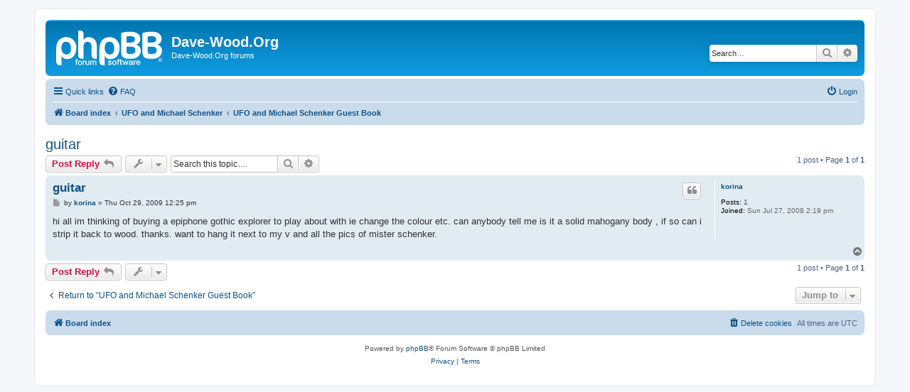

--- FILE ---
content_type: text/html; charset=UTF-8
request_url: http://forum.dave-wood.org/viewtopic.php?p=165&sid=d6113060121713415da79bebdfc46e34
body_size: 4095
content:
<!DOCTYPE html>
<html dir="ltr" lang="en-gb">
<head>
<meta charset="utf-8" />
<meta http-equiv="X-UA-Compatible" content="IE=edge">
<meta name="viewport" content="width=device-width, initial-scale=1" />

<title>guitar - Dave-Wood.Org</title>


	<link rel="canonical" href="http://forum.dave-wood.org/viewtopic.php?t=142">

<!--
	phpBB style name: prosilver
	Based on style:   prosilver (this is the default phpBB3 style)
	Original author:  Tom Beddard ( http://www.subBlue.com/ )
	Modified by:
-->

<link href="./assets/css/font-awesome.min.css?assets_version=4" rel="stylesheet">
<link href="./styles/prosilver/theme/stylesheet.css?assets_version=4" rel="stylesheet">
<link href="./styles/prosilver/theme/en/stylesheet.css?assets_version=4" rel="stylesheet">




<!--[if lte IE 9]>
	<link href="./styles/prosilver/theme/tweaks.css?assets_version=4" rel="stylesheet">
<![endif]-->





</head>
<body id="phpbb" class="nojs notouch section-viewtopic ltr ">


<div id="wrap" class="wrap">
	<a id="top" class="top-anchor" accesskey="t"></a>
	<div id="page-header">
		<div class="headerbar" role="banner">
					<div class="inner">

			<div id="site-description" class="site-description">
		<a id="logo" class="logo" href="./index.php?sid=f6d06f008d8afa673e413f98b596e6be" title="Board index">
					<span class="site_logo"></span>
				</a>
				<h1>Dave-Wood.Org</h1>
				<p>Dave-Wood.Org forums</p>
				<p class="skiplink"><a href="#start_here">Skip to content</a></p>
			</div>

									<div id="search-box" class="search-box search-header" role="search">
				<form action="./search.php?sid=f6d06f008d8afa673e413f98b596e6be" method="get" id="search">
				<fieldset>
					<input name="keywords" id="keywords" type="search" maxlength="128" title="Search for keywords" class="inputbox search tiny" size="20" value="" placeholder="Search…" />
					<button class="button button-search" type="submit" title="Search">
						<i class="icon fa-search fa-fw" aria-hidden="true"></i><span class="sr-only">Search</span>
					</button>
					<a href="./search.php?sid=f6d06f008d8afa673e413f98b596e6be" class="button button-search-end" title="Advanced search">
						<i class="icon fa-cog fa-fw" aria-hidden="true"></i><span class="sr-only">Advanced search</span>
					</a>
					<input type="hidden" name="sid" value="f6d06f008d8afa673e413f98b596e6be" />

				</fieldset>
				</form>
			</div>
						
			</div>
					</div>
				<div class="navbar" role="navigation">
	<div class="inner">

	<ul id="nav-main" class="nav-main linklist" role="menubar">

		<li id="quick-links" class="quick-links dropdown-container responsive-menu" data-skip-responsive="true">
			<a href="#" class="dropdown-trigger">
				<i class="icon fa-bars fa-fw" aria-hidden="true"></i><span>Quick links</span>
			</a>
			<div class="dropdown">
				<div class="pointer"><div class="pointer-inner"></div></div>
				<ul class="dropdown-contents" role="menu">
					
											<li class="separator"></li>
																									<li>
								<a href="./search.php?search_id=unanswered&amp;sid=f6d06f008d8afa673e413f98b596e6be" role="menuitem">
									<i class="icon fa-file-o fa-fw icon-gray" aria-hidden="true"></i><span>Unanswered topics</span>
								</a>
							</li>
							<li>
								<a href="./search.php?search_id=active_topics&amp;sid=f6d06f008d8afa673e413f98b596e6be" role="menuitem">
									<i class="icon fa-file-o fa-fw icon-blue" aria-hidden="true"></i><span>Active topics</span>
								</a>
							</li>
							<li class="separator"></li>
							<li>
								<a href="./search.php?sid=f6d06f008d8afa673e413f98b596e6be" role="menuitem">
									<i class="icon fa-search fa-fw" aria-hidden="true"></i><span>Search</span>
								</a>
							</li>
					
										<li class="separator"></li>

									</ul>
			</div>
		</li>

				<li data-skip-responsive="true">
			<a href="/app.php/help/faq?sid=f6d06f008d8afa673e413f98b596e6be" rel="help" title="Frequently Asked Questions" role="menuitem">
				<i class="icon fa-question-circle fa-fw" aria-hidden="true"></i><span>FAQ</span>
			</a>
		</li>
						
			<li class="rightside"  data-skip-responsive="true">
			<a href="./ucp.php?mode=login&amp;redirect=viewtopic.php%3Fp%3D165&amp;sid=f6d06f008d8afa673e413f98b596e6be" title="Login" accesskey="x" role="menuitem">
				<i class="icon fa-power-off fa-fw" aria-hidden="true"></i><span>Login</span>
			</a>
		</li>
						</ul>

	<ul id="nav-breadcrumbs" class="nav-breadcrumbs linklist navlinks" role="menubar">
				
		
		<li class="breadcrumbs" itemscope itemtype="https://schema.org/BreadcrumbList">

			
							<span class="crumb" itemtype="https://schema.org/ListItem" itemprop="itemListElement" itemscope><a itemprop="item" href="./index.php?sid=f6d06f008d8afa673e413f98b596e6be" accesskey="h" data-navbar-reference="index"><i class="icon fa-home fa-fw"></i><span itemprop="name">Board index</span></a><meta itemprop="position" content="1" /></span>

											
								<span class="crumb" itemtype="https://schema.org/ListItem" itemprop="itemListElement" itemscope data-forum-id="10"><a itemprop="item" href="./viewforum.php?f=10&amp;sid=f6d06f008d8afa673e413f98b596e6be"><span itemprop="name">UFO and Michael Schenker</span></a><meta itemprop="position" content="2" /></span>
															
								<span class="crumb" itemtype="https://schema.org/ListItem" itemprop="itemListElement" itemscope data-forum-id="5"><a itemprop="item" href="./viewforum.php?f=5&amp;sid=f6d06f008d8afa673e413f98b596e6be"><span itemprop="name">UFO and Michael Schenker Guest Book</span></a><meta itemprop="position" content="3" /></span>
							
					</li>

		
					<li class="rightside responsive-search">
				<a href="./search.php?sid=f6d06f008d8afa673e413f98b596e6be" title="View the advanced search options" role="menuitem">
					<i class="icon fa-search fa-fw" aria-hidden="true"></i><span class="sr-only">Search</span>
				</a>
			</li>
			</ul>

	</div>
</div>
	</div>

	
	<a id="start_here" class="anchor"></a>
	<div id="page-body" class="page-body" role="main">
		
		
<h2 class="topic-title"><a href="./viewtopic.php?t=142&amp;sid=f6d06f008d8afa673e413f98b596e6be">guitar</a></h2>
<!-- NOTE: remove the style="display: none" when you want to have the forum description on the topic body -->



<div class="action-bar bar-top">
	
			<a href="./posting.php?mode=reply&amp;t=142&amp;sid=f6d06f008d8afa673e413f98b596e6be" class="button" title="Post a reply">
							<span>Post Reply</span> <i class="icon fa-reply fa-fw" aria-hidden="true"></i>
					</a>
	
			<div class="dropdown-container dropdown-button-control topic-tools">
		<span title="Topic tools" class="button button-secondary dropdown-trigger dropdown-select">
			<i class="icon fa-wrench fa-fw" aria-hidden="true"></i>
			<span class="caret"><i class="icon fa-sort-down fa-fw" aria-hidden="true"></i></span>
		</span>
		<div class="dropdown">
			<div class="pointer"><div class="pointer-inner"></div></div>
			<ul class="dropdown-contents">
																												<li>
					<a href="./viewtopic.php?t=142&amp;sid=f6d06f008d8afa673e413f98b596e6be&amp;view=print" title="Print view" accesskey="p">
						<i class="icon fa-print fa-fw" aria-hidden="true"></i><span>Print view</span>
					</a>
				</li>
											</ul>
		</div>
	</div>
	
			<div class="search-box" role="search">
			<form method="get" id="topic-search" action="./search.php?sid=f6d06f008d8afa673e413f98b596e6be">
			<fieldset>
				<input class="inputbox search tiny"  type="search" name="keywords" id="search_keywords" size="20" placeholder="Search this topic…" />
				<button class="button button-search" type="submit" title="Search">
					<i class="icon fa-search fa-fw" aria-hidden="true"></i><span class="sr-only">Search</span>
				</button>
				<a href="./search.php?sid=f6d06f008d8afa673e413f98b596e6be" class="button button-search-end" title="Advanced search">
					<i class="icon fa-cog fa-fw" aria-hidden="true"></i><span class="sr-only">Advanced search</span>
				</a>
				<input type="hidden" name="t" value="142" />
<input type="hidden" name="sf" value="msgonly" />
<input type="hidden" name="sid" value="f6d06f008d8afa673e413f98b596e6be" />

			</fieldset>
			</form>
		</div>
	
			<div class="pagination">
			1 post
							&bull; Page <strong>1</strong> of <strong>1</strong>
					</div>
		</div>




			<div id="p165" class="post has-profile bg2">
		<div class="inner">

		<dl class="postprofile" id="profile165">
			<dt class="no-profile-rank no-avatar">
				<div class="avatar-container">
																			</div>
								<a href="./memberlist.php?mode=viewprofile&amp;u=158&amp;sid=f6d06f008d8afa673e413f98b596e6be" class="username">korina</a>							</dt>

									
		<dd class="profile-posts"><strong>Posts:</strong> <a href="./search.php?author_id=158&amp;sr=posts&amp;sid=f6d06f008d8afa673e413f98b596e6be">1</a></dd>		<dd class="profile-joined"><strong>Joined:</strong> Sun Jul 27, 2008 2:19 pm</dd>		
		
						
						
		</dl>

		<div class="postbody">
						<div id="post_content165">

					<h3 class="first">
						<a href="./viewtopic.php?p=165&amp;sid=f6d06f008d8afa673e413f98b596e6be#p165">guitar</a>
		</h3>

													<ul class="post-buttons">
																																									<li>
							<a href="./posting.php?mode=quote&amp;p=165&amp;sid=f6d06f008d8afa673e413f98b596e6be" title="Reply with quote" class="button button-icon-only">
								<i class="icon fa-quote-left fa-fw" aria-hidden="true"></i><span class="sr-only">Quote</span>
							</a>
						</li>
														</ul>
							
						<p class="author">
									<a class="unread" href="./viewtopic.php?p=165&amp;sid=f6d06f008d8afa673e413f98b596e6be#p165" title="Post">
						<i class="icon fa-file fa-fw icon-lightgray icon-md" aria-hidden="true"></i><span class="sr-only">Post</span>
					</a>
								<span class="responsive-hide">by <strong><a href="./memberlist.php?mode=viewprofile&amp;u=158&amp;sid=f6d06f008d8afa673e413f98b596e6be" class="username">korina</a></strong> &raquo; </span><time datetime="2009-10-29T12:25:03+00:00">Thu Oct 29, 2009 12:25 pm</time>
			</p>
			
			
			
			<div class="content">hi all im thinking of buying a epiphone gothic explorer to play about with ie change the colour etc. can anybody tell me is it a solid mahogany body , if so can i strip it back to wood. thanks. want to hang it next to my v and all the pics of  mister schenker.</div>

			
			
									
						
										
						</div>

		</div>

				<div class="back2top">
						<a href="#top" class="top" title="Top">
				<i class="icon fa-chevron-circle-up fa-fw icon-gray" aria-hidden="true"></i>
				<span class="sr-only">Top</span>
			</a>
					</div>
		
		</div>
	</div>

	

	<div class="action-bar bar-bottom">
	
			<a href="./posting.php?mode=reply&amp;t=142&amp;sid=f6d06f008d8afa673e413f98b596e6be" class="button" title="Post a reply">
							<span>Post Reply</span> <i class="icon fa-reply fa-fw" aria-hidden="true"></i>
					</a>
		
		<div class="dropdown-container dropdown-button-control topic-tools">
		<span title="Topic tools" class="button button-secondary dropdown-trigger dropdown-select">
			<i class="icon fa-wrench fa-fw" aria-hidden="true"></i>
			<span class="caret"><i class="icon fa-sort-down fa-fw" aria-hidden="true"></i></span>
		</span>
		<div class="dropdown">
			<div class="pointer"><div class="pointer-inner"></div></div>
			<ul class="dropdown-contents">
																												<li>
					<a href="./viewtopic.php?t=142&amp;sid=f6d06f008d8afa673e413f98b596e6be&amp;view=print" title="Print view" accesskey="p">
						<i class="icon fa-print fa-fw" aria-hidden="true"></i><span>Print view</span>
					</a>
				</li>
											</ul>
		</div>
	</div>

	
	
	
			<div class="pagination">
			1 post
							&bull; Page <strong>1</strong> of <strong>1</strong>
					</div>
	</div>


<div class="action-bar actions-jump">
		<p class="jumpbox-return">
		<a href="./viewforum.php?f=5&amp;sid=f6d06f008d8afa673e413f98b596e6be" class="left-box arrow-left" accesskey="r">
			<i class="icon fa-angle-left fa-fw icon-black" aria-hidden="true"></i><span>Return to “UFO and Michael Schenker Guest Book”</span>
		</a>
	</p>
	
		<div class="jumpbox dropdown-container dropdown-container-right dropdown-up dropdown-left dropdown-button-control" id="jumpbox">
			<span title="Jump to" class="button button-secondary dropdown-trigger dropdown-select">
				<span>Jump to</span>
				<span class="caret"><i class="icon fa-sort-down fa-fw" aria-hidden="true"></i></span>
			</span>
		<div class="dropdown">
			<div class="pointer"><div class="pointer-inner"></div></div>
			<ul class="dropdown-contents">
																				<li><a href="./viewforum.php?f=10&amp;sid=f6d06f008d8afa673e413f98b596e6be" class="jumpbox-cat-link"> <span> UFO and Michael Schenker</span></a></li>
																<li><a href="./viewforum.php?f=1&amp;sid=f6d06f008d8afa673e413f98b596e6be" class="jumpbox-sub-link"><span class="spacer"></span> <span>&#8627; &nbsp; UFO and Michael Schenker Latest News</span></a></li>
																<li><a href="./viewforum.php?f=4&amp;sid=f6d06f008d8afa673e413f98b596e6be" class="jumpbox-sub-link"><span class="spacer"></span> <span>&#8627; &nbsp; UFO and Michael Schenker FAQ</span></a></li>
																<li><a href="./viewforum.php?f=5&amp;sid=f6d06f008d8afa673e413f98b596e6be" class="jumpbox-sub-link"><span class="spacer"></span> <span>&#8627; &nbsp; UFO and Michael Schenker Guest Book</span></a></li>
																<li><a href="./viewforum.php?f=11&amp;sid=f6d06f008d8afa673e413f98b596e6be" class="jumpbox-cat-link"> <span> Dave-Wood.Org</span></a></li>
																<li><a href="./viewforum.php?f=2&amp;sid=f6d06f008d8afa673e413f98b596e6be" class="jumpbox-sub-link"><span class="spacer"></span> <span>&#8627; &nbsp; Dave's rants</span></a></li>
																<li><a href="./viewforum.php?f=8&amp;sid=f6d06f008d8afa673e413f98b596e6be" class="jumpbox-sub-link"><span class="spacer"></span> <span>&#8627; &nbsp; Dave-Wood.Org Forum</span></a></li>
																<li><a href="./viewforum.php?f=6&amp;sid=f6d06f008d8afa673e413f98b596e6be" class="jumpbox-sub-link"><span class="spacer"></span> <span>&#8627; &nbsp; Dave-Wood.Org Guestbook</span></a></li>
																<li><a href="./viewforum.php?f=12&amp;sid=f6d06f008d8afa673e413f98b596e6be" class="jumpbox-cat-link"> <span> The Pub Jog</span></a></li>
																<li><a href="./viewforum.php?f=9&amp;sid=f6d06f008d8afa673e413f98b596e6be" class="jumpbox-sub-link"><span class="spacer"></span> <span>&#8627; &nbsp; Pub Jog Discussion</span></a></li>
											</ul>
		</div>
	</div>

	</div>



			</div>


<div id="page-footer" class="page-footer" role="contentinfo">
	<div class="navbar" role="navigation">
	<div class="inner">

	<ul id="nav-footer" class="nav-footer linklist" role="menubar">
		<li class="breadcrumbs">
									<span class="crumb"><a href="./index.php?sid=f6d06f008d8afa673e413f98b596e6be" data-navbar-reference="index"><i class="icon fa-home fa-fw" aria-hidden="true"></i><span>Board index</span></a></span>					</li>
		
				<li class="rightside">All times are <span title="UTC">UTC</span></li>
							<li class="rightside">
				<a href="./ucp.php?mode=delete_cookies&amp;sid=f6d06f008d8afa673e413f98b596e6be" data-ajax="true" data-refresh="true" role="menuitem">
					<i class="icon fa-trash fa-fw" aria-hidden="true"></i><span>Delete cookies</span>
				</a>
			</li>
														</ul>

	</div>
</div>

	<div class="copyright">
				<p class="footer-row">
			<span class="footer-copyright">Powered by <a href="https://www.phpbb.com/">phpBB</a>&reg; Forum Software &copy; phpBB Limited</span>
		</p>
						<p class="footer-row" role="menu">
			<a class="footer-link" href="./ucp.php?mode=privacy&amp;sid=f6d06f008d8afa673e413f98b596e6be" title="Privacy" role="menuitem">
				<span class="footer-link-text">Privacy</span>
			</a>
			|
			<a class="footer-link" href="./ucp.php?mode=terms&amp;sid=f6d06f008d8afa673e413f98b596e6be" title="Terms" role="menuitem">
				<span class="footer-link-text">Terms</span>
			</a>
		</p>
					</div>

	<div id="darkenwrapper" class="darkenwrapper" data-ajax-error-title="AJAX error" data-ajax-error-text="Something went wrong when processing your request." data-ajax-error-text-abort="User aborted request." data-ajax-error-text-timeout="Your request timed out; please try again." data-ajax-error-text-parsererror="Something went wrong with the request and the server returned an invalid reply.">
		<div id="darken" class="darken">&nbsp;</div>
	</div>

	<div id="phpbb_alert" class="phpbb_alert" data-l-err="Error" data-l-timeout-processing-req="Request timed out.">
		<a href="#" class="alert_close">
			<i class="icon fa-times-circle fa-fw" aria-hidden="true"></i>
		</a>
		<h3 class="alert_title">&nbsp;</h3><p class="alert_text"></p>
	</div>
	<div id="phpbb_confirm" class="phpbb_alert">
		<a href="#" class="alert_close">
			<i class="icon fa-times-circle fa-fw" aria-hidden="true"></i>
		</a>
		<div class="alert_text"></div>
	</div>
</div>

</div>

<div>
	<a id="bottom" class="anchor" accesskey="z"></a>
	<img class="sr-only" aria-hidden="true" src="&#x2F;app.php&#x2F;cron&#x2F;cron.task.core.tidy_search&#x3F;sid&#x3D;f6d06f008d8afa673e413f98b596e6be" width="1" height="1" alt="">
</div>

<script src="./assets/javascript/jquery-3.6.0.min.js?assets_version=4"></script>
<script src="./assets/javascript/core.js?assets_version=4"></script>



<script src="./styles/prosilver/template/forum_fn.js?assets_version=4"></script>
<script src="./styles/prosilver/template/ajax.js?assets_version=4"></script>



</body>
</html>
